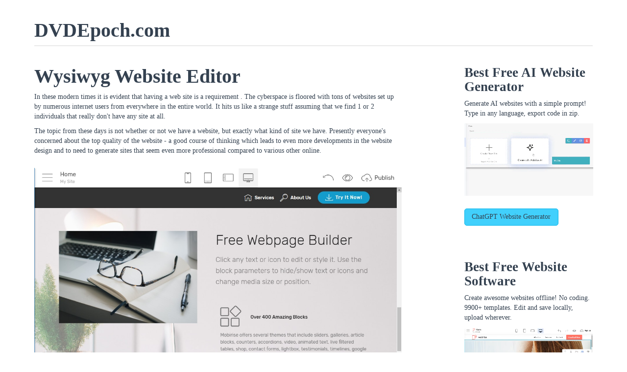

--- FILE ---
content_type: text/html; charset=UTF-8
request_url: https://dvdepoch.com/design-blog/wysiwyg-website-editor-9601.html
body_size: 5095
content:
<!DOCTYPE html>
<html lang="en">
<head>
    <meta charset="utf-8">
    <title>Wysiwyg Website Editor</title>
    <meta name="description" content="In these modern times it is evident that having a web site is a requirement . The cyberspace is floored with tons of websites set up by numerous internet users from everywhere in the entire world.">
    <meta name="viewport" content="width=device-width, initial-scale=1.0">
    <link rel="stylesheet" href="https://dvdepoch.com/design-blog/data/upload/theme/style.min.css">
</head>
<body>
    
    <div class="container">

        <div class="blog-header"><strong class="page-header h1"><a href="https://dvdepoch.com/design-blog/">DVDEpoch.com</a></strong></div>

        <div class="row">

            <div class="blog-main col-sm-8">

            
                <div class="blog-post">
                    
                    <h1 class="blog-post-title">Wysiwyg Website Editor</h1>

                    <p>In these modern times  it is  evident that having a  web site is a  requirement . The  cyberspace is  floored with  tons of websites  set up by  numerous  internet users from  everywhere in the  entire world. It  hits us  like a  strange  stuff  assuming that we  find  1 or 2  individuals that  really don't have any  site at all.</p>
<p>The  topic from  these days is not whether or not we have a website, but  exactly what kind of  site we have.  Presently  everyone's concerned about the  top quality of the website - a good  course of thinking  which leads to  even more  developments in the  website design and to  need to  generate sites  that  seem  even more professional  compared to  various other  online.</p>
<p><a href="http://mobirice.com/"><div class="img"><img src="https://dvdepoch.com/design-blog/data/upload/2017/11/free-webpage-builder.jpg" alt="Web Page Builder"></div></a></p>
<p>That is  exactly why  probably the most  web site  developers  relate to  internet development frameworks such as Foundation, Bootstrap, Skeleton and  some other. They do not only  ease the  internet site creation, but also  allow you  effortlessly set up  internet sites  using  the current  features.</p>
<h2>Easy Website Creator</h2>
<p>For those who  do not even have  very much time for getting  accustomed with the web frameworks, there  are really  practical  approaches like  totally free  site builders. Free Web Page Builder, one of the most  prominent  internet site builders, is  established on the latest version of Bootstrap (Bootstrap 4 alpha).</p>
<p><a href="http://mobirize.com/"><div class="img"><img src="https://dvdepoch.com/design-blog/data/upload/2017/11/best-website-maker.jpg" alt="Easy Website Creator"></div></a></p>
<p>Bootstrap 4  suggests  handling  specific HTML classes that  aid and  increase the website  developing process, but it  can certainly  go on for  years to  understand everything  required  pertaining to it.  Consequently Free Website Editor can perfectly  assist of the  internet development  problems by  offering ready-made <a href="https://dvdepoch.com/design-blog/bootstrap-header-class-6321.html" class="linker">Bootstrap</a> templates  together with a  lot of  modification  functions. Best Website Maker  matches not  only just web design newbies but  at the same time  qualified professional  website  designers which  final target times are  showing up  so they  choose to prototype a  site as  quick as  attainable.</p>
<h2> How you can use it?</h2>
<p>It takes you five  mins at longest to  understand  just how the Best Web Page Builder  software  gets the job done.  Everything you  need to do is open the  app,  pick a theme, drag  web site blocks onto a  clean page in the order  preferred and  utilize  alterations to them using their parameters.</p>
<p>You  can certainly edit all of the  web content and  view your  web site being  created  instantly into the application.  The absolute best thing is that you always have a  viewable control over  every little thing you are  reshaping on your website and you always know  precisely how it 'd  show up on  various other devices  because of inbuilt  personal computer,  smartphone and  tablet computer screen simulation modes.</p>
<p>As soon as all the work on your  web site is  finished, you  are able to  release your  internet site project in a local folder, to Github or to your server using FTP connection.</p>
<h2> Current website blocks</h2>
<p>The  key  idea of <a href="http://deluxe-menu.com/">Best Web Design Software</a> is  utilizing pre-designed  web site blocks.  Individuals can find website blocks in the right blocks panel of the Easy Website Creator  software.</p>
<p><a href="http://visualslideshow.com/"><div class="img"><img src="https://dvdepoch.com/design-blog/data/upload/2017/11/draganddrop-website-builder.jpg" alt="Website Maker"></div></a></p>
<p>Each and every theme  has from 50 up to over 150  new and  present day looking blocks which are listed and  assorted in a  beneficial  structure.  In this article you will  explore  different  adaptable modules:</p>
<ul>
<li>Responsive menus that  contain gradients, semitransparency and "sticky-ness".</li>
 Introductions with parallax effect,  pic and  online video background, typed  headline animations, linear and radial gradient  colour overlays,  registration forms and image/video embeds.</li>
<li>Retina-ready image and  online video sliders and galleries with lightboxes with tags and captures.</li>
<li>Article blocks which have  subtitles,  web content blocks with lists,  illustrations and buttons.</li>
<li> Functions blocks which include cards with  pictures, text, icons and  tabs.</li>
<li>Pricing tables with gradient backgrounds.</li>
<li>Animated counters and countdowns.</li>
<li>Accordions,  buttons and tabs.</li>
<li>" Share this page" and "Follow us" social blocks.</li>
<li> Store blocks with item filters.</li>
<li>Footers with reveal  impact and  additional other  site blocks.
The content of these  site blocks can be as easily  modified as in the  common text editor. It  consumes just seconds to  put in a  pic or  implant a youtube  video clip.</li>
</ul>
<p>People have full  regulation  around the  layout of the blocks due to block  guidelines. Here they  are able to  get rid of or  provide some  aspects, change their  number,  correct the size of the block,  set up a video or image background and  more.</p>
<p>Switching  site blocks, editing their content and  making them  working with their parameters is what you  require to do to  generate a unique  web site that looks  almost nothing like other  webpages  on the internet.</p>
<h2>Extensions and  web templates.</h2>
<p>Eventually you will  spot that you  need to have  a lot more options  to  customise your website. That  exactly what extensions  are actually  implied for.</p>
<p><a href="http://apycom.com/">Responsive Website Design Software</a> useful extensions  such as HTML/CSS Code Editor, PayPal Shopping Cart, Cookies Alert, Google Analytics, WOW Slider, Icons, Social Feed and so on.  Puts simply, these  are normally  extra tools  which will  carry you to a  bigger  rank of  web site design.  Working with Web Design Software extensions, you will be  ready to develop  web sites without being restricted by  regulations and frames.</p>
<p>There are  at the same time Webpage Design Software  web templates available in the  very same free website builder  software  area. They all have almost the  exact same  building  still,  incorporate  even more  attributes,  seem  extra  appealing and  new  in comparison to default Free Web Page Builder themes.  All of the themes  were really  basically  developed for  setting up  certain  kinds of  internet sites: LawyerM4  fits  professional people and  establishments, AgencyM4  fulfills  demands of agencies and companies, StoreM4 is  ideal for  making an  on-line shop  internet site  and so on.</p>
<h2>Conclusion.</h2>
<p>Whatever  equipment you  are really  intending to  employ to  establish your online  company, it  is definitely  very important to be  brand-new with the latest  fashions going  around in the  internet  environment.</p>
<p> <a href="http://vista-buttons.com">Website Editor</a> just shows you one of the  loads  strategies  exactly how to  get this with minimum  prices.  Along with  these types of  softwares like Wysiwyg Website Editor the web design  procedure has  developed into not that challenging and time-consuming as it could be.</p>
                </div><!-- /.blog-post -->

                                <ul class="pager">
                                    <li class="previous"><a href="https://dvdepoch.com/design-blog/free-homepage-builder-9459.html" title="Free Homepage Builder"><span aria-hidden="true">&laquo;</span> Previous</a></li>
                                                    <li class="next"><a href="https://dvdepoch.com/design-blog/free-easy-website-builder-9743.html" title="Free Easy Website Builder">Next <span aria-hidden="true">&raquo;</span></a></li>
                                </ul>
                
            
            </div><!-- /.blog-main -->

            <div class="blog-sidebar col-sm-3 col-sm-offset-1">
                        <!-- *********************** !-->
                        <h3 class="blog-post-title">Best Free <a href="https://ai.mobirise.com/">AI Website Generator</a></h3>
            
                        <p>Generate AI websites with a simple prompt! 
                        Type in any language, export code in zip.<br>
                        </p>
            
                        <a href="https://ai.mobirise.com/">
                        <video autoplay="autoplay" loop="true" muted="true" controlslist="nodownload" width="100%" height="100%" poster="https://mobirise.com/assets24/images/mobirise-ai-website-builder.webp">
                        <source src="https://mobirise.com/assets24/images/mobirise-ai-website-builder.webp" type="video/webm">
                        <source src="https://mobirise.com/assets24/images/mobirise-ai-website-builder.m4v" type="video/mp4">
                        </video>   
                        </a>
            
                        <p><br>
                        <a href="https://chatgpt.com/g/g-NGLQJphpC-gpt-website-builder" class="btn btn-info">ChatGPT Website Generator</a>            
                        </p><br><br>            
                        
                        <h3 class="blog-post-title">Best Free <a href="https://mobirise.com/">Website Software</a></h3>
                        
                        <p>Create awesome websites offline! 
                        No coding. 9900+ templates. 
                        Edit and save locally, upload wherever.<br>
                        </p>
                        
                        <a href="https://mobirise.com/">
                        <video autoplay="autoplay" loop="true" muted="true" controlslist="nodownload" width="100%" height="100%" poster="https://mobirise.com/assets52/images/poster.webp">
                        <source src="https://mobirise.com/assets52/images/top.webm" type="video/webm">
                        <source src="https://mobirise.com/assets52/images/top.mp4" type="video/mp4">
                        </video>   
                        </a>
                        
                        <p><br>
                        <a href="https://mobirise.com/" class="btn btn-info">Free website software download<br> for Win, Mac, Linux!</a>            
                        </p><br><br>
                        <!-- *********************** !-->    
                                <div>
                    <h4>Related Posts</h4>
                    <ol class="list-unstyled">
                                            <li><a href="https://dvdepoch.com/design-blog/free-ai-website-generator-and-creator-build-a-website-using-ai-18337.html">Free AI website generator and creator - build a website using AI.</a></li>
                                            <li><a href="https://dvdepoch.com/design-blog/best-website-builder-for-interior-designs-digital-marketing-agencies-travel-18050.html">Best Website Builder for Interior Designs, Digital Marketing Agencies, Travel Agencies</a></li>
                                            <li><a href="https://dvdepoch.com/design-blog/ai-website-creator-and-generator-revolutionize-your-online-presence-with-ai-18480.html">AI website creator and generator -  revolutionize your online presence with AI websites .</a></li>
                                            <li><a href="https://dvdepoch.com/design-blog/list-of-15-ai-website-builders-and-generators-new-awesome-18625.html">List of 15 AI Website Builders and Generators - New &amp; Awesome.</a></li>
                                            <li><a href="https://dvdepoch.com/design-blog/best-website-builder-aibest-free-ai-website-builder-create-website-with-18195.html">Best Website Builder AIBest Free AI Website Builder - Create Website with AI</a></li>
                                        </ol>
                </div>
                
                                <div>
                    <h4>Latest Posts</h4>
                    <ol class="list-unstyled">
                                            <li><a href="https://dvdepoch.com/design-blog/i-tried-500-ai-tools-so-you-don-t-have-to%E2%80%94here-are-the-top-10-for-2026-19348.html">I Tried 500+ AI Tools So You Don't Have To—Here Are the Top 10 for 2026</a></li>
                                            <li><a href="https://dvdepoch.com/design-blog/we-let-two-ais-compete-to-build-a-website-the-winner-will-change-how-you-19203.html">We Let Two AIs Compete to Build a Website. The Winner Will Change How You Work.</a></li>
                                            <li><a href="https://dvdepoch.com/design-blog/build-a-website-in-5-minutes-we-tested-the-mobirise-ai-builder-19061.html">Build a Website in 5 Minutes? We Tested the Mobirise AI Builder</a></li>
                                        </ol>
                </div>
                
            </div><!-- /.blog-sidebar -->

        </div><!-- /.row -->

        <hr>

        <div class="blog-footer container">
            <p class="text-center">
                &copy; Copyright 2025            </p>
        </div>

    </div><!-- /.container -->

    <script src="https://ajax.googleapis.com/ajax/libs/jquery/1.12.0/jquery.min.js"></script>
    <script src="https://maxcdn.bootstrapcdn.com/bootstrap/3.3.6/js/bootstrap.min.js"></script>

<script defer src="https://static.cloudflareinsights.com/beacon.min.js/vcd15cbe7772f49c399c6a5babf22c1241717689176015" integrity="sha512-ZpsOmlRQV6y907TI0dKBHq9Md29nnaEIPlkf84rnaERnq6zvWvPUqr2ft8M1aS28oN72PdrCzSjY4U6VaAw1EQ==" data-cf-beacon='{"version":"2024.11.0","token":"b7ceb47e7433459e91c771d2d57974cc","r":1,"server_timing":{"name":{"cfCacheStatus":true,"cfEdge":true,"cfExtPri":true,"cfL4":true,"cfOrigin":true,"cfSpeedBrain":true},"location_startswith":null}}' crossorigin="anonymous"></script>
</body>
</html>